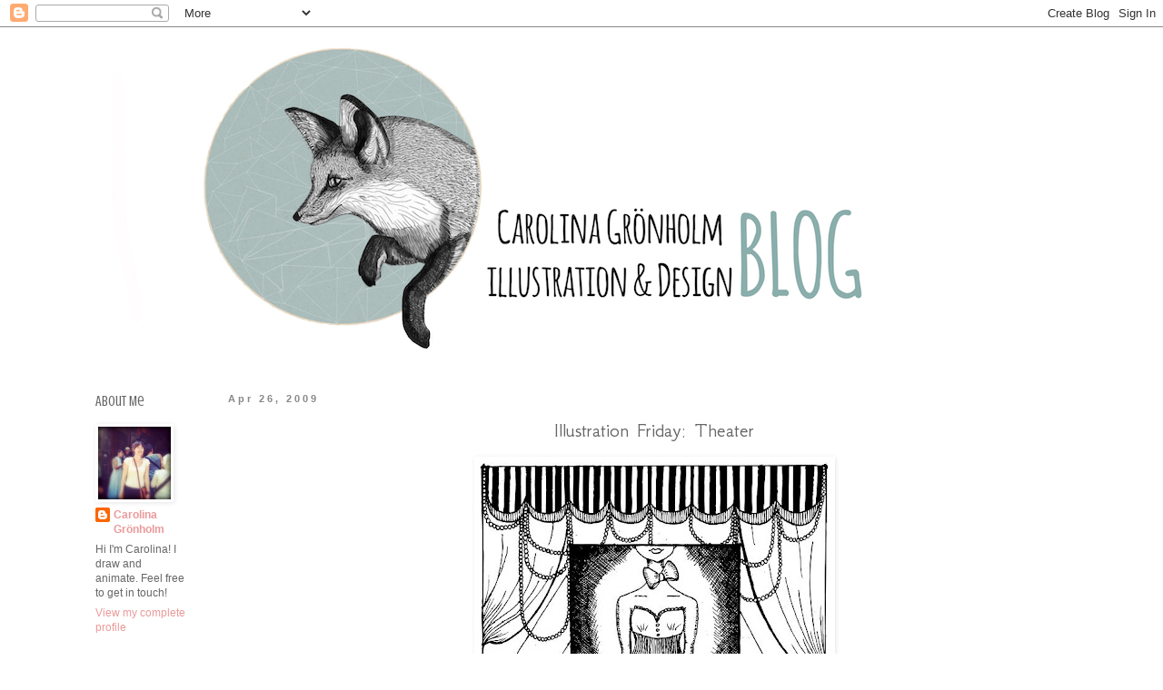

--- FILE ---
content_type: text/html; charset=UTF-8
request_url: https://catalinacat.blogspot.com/2009/04/illustration-friday-theater.html
body_size: 15368
content:
<!DOCTYPE html>
<html class='v2' dir='ltr' lang='en'>
<head>
<link href='https://www.blogger.com/static/v1/widgets/335934321-css_bundle_v2.css' rel='stylesheet' type='text/css'/>
<meta content='width=1100' name='viewport'/>
<meta content='text/html; charset=UTF-8' http-equiv='Content-Type'/>
<meta content='blogger' name='generator'/>
<link href='https://catalinacat.blogspot.com/favicon.ico' rel='icon' type='image/x-icon'/>
<link href='http://catalinacat.blogspot.com/2009/04/illustration-friday-theater.html' rel='canonical'/>
<link rel="alternate" type="application/atom+xml" title="Carolina Grönholm - Atom" href="https://catalinacat.blogspot.com/feeds/posts/default" />
<link rel="alternate" type="application/rss+xml" title="Carolina Grönholm - RSS" href="https://catalinacat.blogspot.com/feeds/posts/default?alt=rss" />
<link rel="service.post" type="application/atom+xml" title="Carolina Grönholm - Atom" href="https://www.blogger.com/feeds/1081200572488652277/posts/default" />

<link rel="alternate" type="application/atom+xml" title="Carolina Grönholm - Atom" href="https://catalinacat.blogspot.com/feeds/7294985556631455684/comments/default" />
<!--Can't find substitution for tag [blog.ieCssRetrofitLinks]-->
<link href='https://blogger.googleusercontent.com/img/b/R29vZ2xl/AVvXsEgUkOsF941f3SEXc5a2OZkuALp_HPr7d1AqMHNywmGZRtfvalQZIb0nPmJjrmjwo74vwfhKOP36ezzn3T0NjQ1WKDB79MAiAjHrMZKEgF9b-rXMd4y7Ul2WZfOK-SrNia6sxc71bBq42wA/s400/the-swansmall1.JPG' rel='image_src'/>
<meta content='http://catalinacat.blogspot.com/2009/04/illustration-friday-theater.html' property='og:url'/>
<meta content='&lt;center&gt;Illustration Friday: Theater&lt;/center&gt;' property='og:title'/>
<meta content='My creative life of illustration, animation, screenprint, design, sewing, sculpture, jewelry making and cat observing! A never ending creative outlet.' property='og:description'/>
<meta content='https://blogger.googleusercontent.com/img/b/R29vZ2xl/AVvXsEgUkOsF941f3SEXc5a2OZkuALp_HPr7d1AqMHNywmGZRtfvalQZIb0nPmJjrmjwo74vwfhKOP36ezzn3T0NjQ1WKDB79MAiAjHrMZKEgF9b-rXMd4y7Ul2WZfOK-SrNia6sxc71bBq42wA/w1200-h630-p-k-no-nu/the-swansmall1.JPG' property='og:image'/>
<title>Carolina Grönholm: Illustration Friday: Theater</title>
<style type='text/css'>@font-face{font-family:'Crushed';font-style:normal;font-weight:400;font-display:swap;src:url(//fonts.gstatic.com/s/crushed/v32/U9Mc6dym6WXImTlFf1AVuaixPzHIug.woff2)format('woff2');unicode-range:U+0100-02BA,U+02BD-02C5,U+02C7-02CC,U+02CE-02D7,U+02DD-02FF,U+0304,U+0308,U+0329,U+1D00-1DBF,U+1E00-1E9F,U+1EF2-1EFF,U+2020,U+20A0-20AB,U+20AD-20C0,U+2113,U+2C60-2C7F,U+A720-A7FF;}@font-face{font-family:'Crushed';font-style:normal;font-weight:400;font-display:swap;src:url(//fonts.gstatic.com/s/crushed/v32/U9Mc6dym6WXImTlFf14VuaixPzE.woff2)format('woff2');unicode-range:U+0000-00FF,U+0131,U+0152-0153,U+02BB-02BC,U+02C6,U+02DA,U+02DC,U+0304,U+0308,U+0329,U+2000-206F,U+20AC,U+2122,U+2191,U+2193,U+2212,U+2215,U+FEFF,U+FFFD;}@font-face{font-family:'GFS Neohellenic';font-style:normal;font-weight:400;font-display:swap;src:url(//fonts.gstatic.com/s/gfsneohellenic/v27/8QIRdiDOrfiq0b7R8O1Iw9WLcY5jJqJOwaYTUv1X.woff2)format('woff2');unicode-range:U+1F00-1FFF;}@font-face{font-family:'GFS Neohellenic';font-style:normal;font-weight:400;font-display:swap;src:url(//fonts.gstatic.com/s/gfsneohellenic/v27/8QIRdiDOrfiq0b7R8O1Iw9WLcY5jKaJOwaYTUv1X.woff2)format('woff2');unicode-range:U+0370-0377,U+037A-037F,U+0384-038A,U+038C,U+038E-03A1,U+03A3-03FF;}@font-face{font-family:'GFS Neohellenic';font-style:normal;font-weight:400;font-display:swap;src:url(//fonts.gstatic.com/s/gfsneohellenic/v27/8QIRdiDOrfiq0b7R8O1Iw9WLcY5jJaJOwaYTUv1X.woff2)format('woff2');unicode-range:U+0102-0103,U+0110-0111,U+0128-0129,U+0168-0169,U+01A0-01A1,U+01AF-01B0,U+0300-0301,U+0303-0304,U+0308-0309,U+0323,U+0329,U+1EA0-1EF9,U+20AB;}@font-face{font-family:'GFS Neohellenic';font-style:normal;font-weight:400;font-display:swap;src:url(//fonts.gstatic.com/s/gfsneohellenic/v27/8QIRdiDOrfiq0b7R8O1Iw9WLcY5jKqJOwaYTUg.woff2)format('woff2');unicode-range:U+0000-00FF,U+0131,U+0152-0153,U+02BB-02BC,U+02C6,U+02DA,U+02DC,U+0304,U+0308,U+0329,U+2000-206F,U+20AC,U+2122,U+2191,U+2193,U+2212,U+2215,U+FEFF,U+FFFD;}</style>
<style id='page-skin-1' type='text/css'><!--
/*
-----------------------------------------------
Blogger Template Style
Name:     Simple
Designer: Blogger
URL:      www.blogger.com
----------------------------------------------- */
/* Content
----------------------------------------------- */
body {
font: normal normal 12px 'Trebuchet MS', Trebuchet, Verdana, sans-serif;
color: #666666;
background: #ffffff none repeat scroll top left;
padding: 0 0 0 0;
}
html body .region-inner {
min-width: 0;
max-width: 100%;
width: auto;
}
h2 {
font-size: 22px;
}
a:link {
text-decoration:none;
color: #ea9999;
}
a:visited {
text-decoration:none;
color: #ea9999;
}
a:hover {
text-decoration:underline;
color: #888888;
}
.body-fauxcolumn-outer .fauxcolumn-inner {
background: transparent none repeat scroll top left;
_background-image: none;
}
.body-fauxcolumn-outer .cap-top {
position: absolute;
z-index: 1;
height: 400px;
width: 100%;
}
.body-fauxcolumn-outer .cap-top .cap-left {
width: 100%;
background: transparent none repeat-x scroll top left;
_background-image: none;
}
.content-outer {
-moz-box-shadow: 0 0 0 rgba(0, 0, 0, .15);
-webkit-box-shadow: 0 0 0 rgba(0, 0, 0, .15);
-goog-ms-box-shadow: 0 0 0 #333333;
box-shadow: 0 0 0 rgba(0, 0, 0, .15);
margin-bottom: 1px;
}
.content-inner {
padding: 10px 40px;
}
.content-inner {
background-color: #ffffff;
}
/* Header
----------------------------------------------- */
.header-outer {
background: transparent none repeat-x scroll 0 -400px;
_background-image: none;
}
.Header h1 {
font: normal normal 40px 'Trebuchet MS',Trebuchet,Verdana,sans-serif;
color: #000000;
text-shadow: 0 0 0 rgba(0, 0, 0, .2);
}
.Header h1 a {
color: #000000;
}
.Header .description {
font-size: 18px;
color: #000000;
}
.header-inner .Header .titlewrapper {
padding: 22px 0;
}
.header-inner .Header .descriptionwrapper {
padding: 0 0;
}
/* Tabs
----------------------------------------------- */
.tabs-inner .section:first-child {
border-top: 0 solid transparent;
}
.tabs-inner .section:first-child ul {
margin-top: -1px;
border-top: 1px solid transparent;
border-left: 1px solid transparent;
border-right: 1px solid transparent;
}
.tabs-inner .widget ul {
background: transparent none repeat-x scroll 0 -800px;
_background-image: none;
border-bottom: 1px solid transparent;
margin-top: 0;
margin-left: -30px;
margin-right: -30px;
}
.tabs-inner .widget li a {
display: inline-block;
padding: .6em 1em;
font: normal normal 12px 'Trebuchet MS', Trebuchet, Verdana, sans-serif;
color: #000000;
border-left: 1px solid #ffffff;
border-right: 1px solid transparent;
}
.tabs-inner .widget li:first-child a {
border-left: none;
}
.tabs-inner .widget li.selected a, .tabs-inner .widget li a:hover {
color: #000000;
background-color: #ffffff;
text-decoration: none;
}
/* Columns
----------------------------------------------- */
.main-outer {
border-top: 0 solid transparent;
}
.fauxcolumn-left-outer .fauxcolumn-inner {
border-right: 1px solid transparent;
}
.fauxcolumn-right-outer .fauxcolumn-inner {
border-left: 1px solid transparent;
}
/* Headings
----------------------------------------------- */
div.widget > h2,
div.widget h2.title {
margin: 0 0 1em 0;
font: normal normal 16px Crushed;
color: #666666;
}
/* Widgets
----------------------------------------------- */
.widget .zippy {
color: #999999;
text-shadow: 2px 2px 1px rgba(0, 0, 0, .1);
}
.widget .popular-posts ul {
list-style: none;
}
/* Posts
----------------------------------------------- */
h2.date-header {
font: normal bold 11px Arial, Tahoma, Helvetica, FreeSans, sans-serif;
}
.date-header span {
background-color: #ffffff;
color: #888888;
padding: 0.4em;
letter-spacing: 3px;
margin: inherit;
}
.main-inner {
padding-top: 35px;
padding-bottom: 65px;
}
.main-inner .column-center-inner {
padding: 0 0;
}
.main-inner .column-center-inner .section {
margin: 0 1em;
}
.post {
margin: 0 0 45px 0;
}
h3.post-title, .comments h4 {
font: normal normal 22px GFS Neohellenic;
margin: .75em 0 0;
}
.post-body {
font-size: 110%;
line-height: 1.4;
position: relative;
}
.post-body img, .post-body .tr-caption-container, .Profile img, .Image img,
.BlogList .item-thumbnail img {
padding: 2px;
background: transparent;
border: 1px solid transparent;
-moz-box-shadow: 1px 1px 5px rgba(0, 0, 0, .1);
-webkit-box-shadow: 1px 1px 5px rgba(0, 0, 0, .1);
box-shadow: 1px 1px 5px rgba(0, 0, 0, .1);
}
.post-body img, .post-body .tr-caption-container {
padding: 5px;
}
.post-body .tr-caption-container {
color: #666666;
}
.post-body .tr-caption-container img {
padding: 0;
background: transparent;
border: none;
-moz-box-shadow: 0 0 0 rgba(0, 0, 0, .1);
-webkit-box-shadow: 0 0 0 rgba(0, 0, 0, .1);
box-shadow: 0 0 0 rgba(0, 0, 0, .1);
}
.post-header {
margin: 0 0 1.5em;
line-height: 1.6;
font-size: 90%;
}
.post-footer {
margin: 20px -2px 0;
padding: 5px 10px;
color: #ea9999;
background-color: transparent;
border-bottom: 1px solid transparent;
line-height: 1.6;
font-size: 90%;
}
#comments .comment-author {
padding-top: 1.5em;
border-top: 1px solid transparent;
background-position: 0 1.5em;
}
#comments .comment-author:first-child {
padding-top: 0;
border-top: none;
}
.avatar-image-container {
margin: .2em 0 0;
}
#comments .avatar-image-container img {
border: 1px solid transparent;
}
/* Comments
----------------------------------------------- */
.comments .comments-content .icon.blog-author {
background-repeat: no-repeat;
background-image: url([data-uri]);
}
.comments .comments-content .loadmore a {
border-top: 1px solid #999999;
border-bottom: 1px solid #999999;
}
.comments .comment-thread.inline-thread {
background-color: transparent;
}
.comments .continue {
border-top: 2px solid #999999;
}
/* Accents
---------------------------------------------- */
.section-columns td.columns-cell {
border-left: 1px solid transparent;
}
.blog-pager {
background: transparent url(//www.blogblog.com/1kt/simple/paging_dot.png) repeat-x scroll top center;
}
.blog-pager-older-link, .home-link,
.blog-pager-newer-link {
background-color: #ffffff;
padding: 5px;
}
.footer-outer {
border-top: 1px dashed #bbbbbb;
}
/* Mobile
----------------------------------------------- */
body.mobile  {
background-size: auto;
}
.mobile .body-fauxcolumn-outer {
background: transparent none repeat scroll top left;
}
.mobile .body-fauxcolumn-outer .cap-top {
background-size: 100% auto;
}
.mobile .content-outer {
-webkit-box-shadow: 0 0 3px rgba(0, 0, 0, .15);
box-shadow: 0 0 3px rgba(0, 0, 0, .15);
}
.mobile .tabs-inner .widget ul {
margin-left: 0;
margin-right: 0;
}
.mobile .post {
margin: 0;
}
.mobile .main-inner .column-center-inner .section {
margin: 0;
}
.mobile .date-header span {
padding: 0.1em 10px;
margin: 0 -10px;
}
.mobile h3.post-title {
margin: 0;
}
.mobile .blog-pager {
background: transparent none no-repeat scroll top center;
}
.mobile .footer-outer {
border-top: none;
}
.mobile .main-inner, .mobile .footer-inner {
background-color: #ffffff;
}
.mobile-index-contents {
color: #666666;
}
.mobile-link-button {
background-color: #ea9999;
}
.mobile-link-button a:link, .mobile-link-button a:visited {
color: #ffffff;
}
.mobile .tabs-inner .section:first-child {
border-top: none;
}
.mobile .tabs-inner .PageList .widget-content {
background-color: #ffffff;
color: #000000;
border-top: 1px solid transparent;
border-bottom: 1px solid transparent;
}
.mobile .tabs-inner .PageList .widget-content .pagelist-arrow {
border-left: 1px solid transparent;
}

--></style>
<style id='template-skin-1' type='text/css'><!--
body {
min-width: 1210px;
}
.content-outer, .content-fauxcolumn-outer, .region-inner {
min-width: 1210px;
max-width: 1210px;
_width: 1210px;
}
.main-inner .columns {
padding-left: 160px;
padding-right: 0px;
}
.main-inner .fauxcolumn-center-outer {
left: 160px;
right: 0px;
/* IE6 does not respect left and right together */
_width: expression(this.parentNode.offsetWidth -
parseInt("160px") -
parseInt("0px") + 'px');
}
.main-inner .fauxcolumn-left-outer {
width: 160px;
}
.main-inner .fauxcolumn-right-outer {
width: 0px;
}
.main-inner .column-left-outer {
width: 160px;
right: 100%;
margin-left: -160px;
}
.main-inner .column-right-outer {
width: 0px;
margin-right: -0px;
}
#layout {
min-width: 0;
}
#layout .content-outer {
min-width: 0;
width: 800px;
}
#layout .region-inner {
min-width: 0;
width: auto;
}
body#layout div.add_widget {
padding: 8px;
}
body#layout div.add_widget a {
margin-left: 32px;
}
--></style>
<link href='https://www.blogger.com/dyn-css/authorization.css?targetBlogID=1081200572488652277&amp;zx=1bce164e-0f00-4271-a54b-2935e5bdd76b' media='none' onload='if(media!=&#39;all&#39;)media=&#39;all&#39;' rel='stylesheet'/><noscript><link href='https://www.blogger.com/dyn-css/authorization.css?targetBlogID=1081200572488652277&amp;zx=1bce164e-0f00-4271-a54b-2935e5bdd76b' rel='stylesheet'/></noscript>
<meta name='google-adsense-platform-account' content='ca-host-pub-1556223355139109'/>
<meta name='google-adsense-platform-domain' content='blogspot.com'/>

</head>
<body class='loading variant-simplysimple'>
<div class='navbar section' id='navbar' name='Navbar'><div class='widget Navbar' data-version='1' id='Navbar1'><script type="text/javascript">
    function setAttributeOnload(object, attribute, val) {
      if(window.addEventListener) {
        window.addEventListener('load',
          function(){ object[attribute] = val; }, false);
      } else {
        window.attachEvent('onload', function(){ object[attribute] = val; });
      }
    }
  </script>
<div id="navbar-iframe-container"></div>
<script type="text/javascript" src="https://apis.google.com/js/platform.js"></script>
<script type="text/javascript">
      gapi.load("gapi.iframes:gapi.iframes.style.bubble", function() {
        if (gapi.iframes && gapi.iframes.getContext) {
          gapi.iframes.getContext().openChild({
              url: 'https://www.blogger.com/navbar/1081200572488652277?po\x3d7294985556631455684\x26origin\x3dhttps://catalinacat.blogspot.com',
              where: document.getElementById("navbar-iframe-container"),
              id: "navbar-iframe"
          });
        }
      });
    </script><script type="text/javascript">
(function() {
var script = document.createElement('script');
script.type = 'text/javascript';
script.src = '//pagead2.googlesyndication.com/pagead/js/google_top_exp.js';
var head = document.getElementsByTagName('head')[0];
if (head) {
head.appendChild(script);
}})();
</script>
</div></div>
<div class='body-fauxcolumns'>
<div class='fauxcolumn-outer body-fauxcolumn-outer'>
<div class='cap-top'>
<div class='cap-left'></div>
<div class='cap-right'></div>
</div>
<div class='fauxborder-left'>
<div class='fauxborder-right'></div>
<div class='fauxcolumn-inner'>
</div>
</div>
<div class='cap-bottom'>
<div class='cap-left'></div>
<div class='cap-right'></div>
</div>
</div>
</div>
<div class='content'>
<div class='content-fauxcolumns'>
<div class='fauxcolumn-outer content-fauxcolumn-outer'>
<div class='cap-top'>
<div class='cap-left'></div>
<div class='cap-right'></div>
</div>
<div class='fauxborder-left'>
<div class='fauxborder-right'></div>
<div class='fauxcolumn-inner'>
</div>
</div>
<div class='cap-bottom'>
<div class='cap-left'></div>
<div class='cap-right'></div>
</div>
</div>
</div>
<div class='content-outer'>
<div class='content-cap-top cap-top'>
<div class='cap-left'></div>
<div class='cap-right'></div>
</div>
<div class='fauxborder-left content-fauxborder-left'>
<div class='fauxborder-right content-fauxborder-right'></div>
<div class='content-inner'>
<header>
<div class='header-outer'>
<div class='header-cap-top cap-top'>
<div class='cap-left'></div>
<div class='cap-right'></div>
</div>
<div class='fauxborder-left header-fauxborder-left'>
<div class='fauxborder-right header-fauxborder-right'></div>
<div class='region-inner header-inner'>
<div class='header section' id='header' name='Header'><div class='widget Header' data-version='1' id='Header1'>
<div id='header-inner'>
<a href='https://catalinacat.blogspot.com/' style='display: block'>
<img alt='Carolina Grönholm' height='358px; ' id='Header1_headerimg' src='https://blogger.googleusercontent.com/img/b/R29vZ2xl/AVvXsEjA2GI0oOZxJaETwWPSDlwe3yB3Lotdk5x-ReJtVQw_RvHqdSkaJWYpzDlWKaXDtkrOeox2N-1x4poK4EZzM1Uw0shcxeNiGCvcnRdHMs2ehHziOITlf2PeXGDgIRPrK8cNOp9cJhwTv2Cn/s1600/foxmoon_bannern.jpg' style='display: block' width='1000px; '/>
</a>
</div>
</div></div>
</div>
</div>
<div class='header-cap-bottom cap-bottom'>
<div class='cap-left'></div>
<div class='cap-right'></div>
</div>
</div>
</header>
<div class='tabs-outer'>
<div class='tabs-cap-top cap-top'>
<div class='cap-left'></div>
<div class='cap-right'></div>
</div>
<div class='fauxborder-left tabs-fauxborder-left'>
<div class='fauxborder-right tabs-fauxborder-right'></div>
<div class='region-inner tabs-inner'>
<div class='tabs no-items section' id='crosscol' name='Cross-Column'></div>
<div class='tabs no-items section' id='crosscol-overflow' name='Cross-Column 2'></div>
</div>
</div>
<div class='tabs-cap-bottom cap-bottom'>
<div class='cap-left'></div>
<div class='cap-right'></div>
</div>
</div>
<div class='main-outer'>
<div class='main-cap-top cap-top'>
<div class='cap-left'></div>
<div class='cap-right'></div>
</div>
<div class='fauxborder-left main-fauxborder-left'>
<div class='fauxborder-right main-fauxborder-right'></div>
<div class='region-inner main-inner'>
<div class='columns fauxcolumns'>
<div class='fauxcolumn-outer fauxcolumn-center-outer'>
<div class='cap-top'>
<div class='cap-left'></div>
<div class='cap-right'></div>
</div>
<div class='fauxborder-left'>
<div class='fauxborder-right'></div>
<div class='fauxcolumn-inner'>
</div>
</div>
<div class='cap-bottom'>
<div class='cap-left'></div>
<div class='cap-right'></div>
</div>
</div>
<div class='fauxcolumn-outer fauxcolumn-left-outer'>
<div class='cap-top'>
<div class='cap-left'></div>
<div class='cap-right'></div>
</div>
<div class='fauxborder-left'>
<div class='fauxborder-right'></div>
<div class='fauxcolumn-inner'>
</div>
</div>
<div class='cap-bottom'>
<div class='cap-left'></div>
<div class='cap-right'></div>
</div>
</div>
<div class='fauxcolumn-outer fauxcolumn-right-outer'>
<div class='cap-top'>
<div class='cap-left'></div>
<div class='cap-right'></div>
</div>
<div class='fauxborder-left'>
<div class='fauxborder-right'></div>
<div class='fauxcolumn-inner'>
</div>
</div>
<div class='cap-bottom'>
<div class='cap-left'></div>
<div class='cap-right'></div>
</div>
</div>
<!-- corrects IE6 width calculation -->
<div class='columns-inner'>
<div class='column-center-outer'>
<div class='column-center-inner'>
<div class='main section' id='main' name='Main'><div class='widget Blog' data-version='1' id='Blog1'>
<div class='blog-posts hfeed'>

          <div class="date-outer">
        
<h2 class='date-header'><span>Apr 26, 2009</span></h2>

          <div class="date-posts">
        
<div class='post-outer'>
<div class='post hentry uncustomized-post-template' itemprop='blogPost' itemscope='itemscope' itemtype='http://schema.org/BlogPosting'>
<meta content='https://blogger.googleusercontent.com/img/b/R29vZ2xl/AVvXsEgUkOsF941f3SEXc5a2OZkuALp_HPr7d1AqMHNywmGZRtfvalQZIb0nPmJjrmjwo74vwfhKOP36ezzn3T0NjQ1WKDB79MAiAjHrMZKEgF9b-rXMd4y7Ul2WZfOK-SrNia6sxc71bBq42wA/s400/the-swansmall1.JPG' itemprop='image_url'/>
<meta content='1081200572488652277' itemprop='blogId'/>
<meta content='7294985556631455684' itemprop='postId'/>
<a name='7294985556631455684'></a>
<h3 class='post-title entry-title' itemprop='name'>
<center>Illustration Friday: Theater</center>
</h3>
<div class='post-header'>
<div class='post-header-line-1'></div>
</div>
<div class='post-body entry-content' id='post-body-7294985556631455684' itemprop='description articleBody'>
<div style="text-align: left;"><a href="" onblur="try {parent.deselectBloggerImageGracefully();} catch(e) {}"><img alt="" border="0" id="BLOGGER_PHOTO_ID_5328753424632582930" src="https://blogger.googleusercontent.com/img/b/R29vZ2xl/AVvXsEgUkOsF941f3SEXc5a2OZkuALp_HPr7d1AqMHNywmGZRtfvalQZIb0nPmJjrmjwo74vwfhKOP36ezzn3T0NjQ1WKDB79MAiAjHrMZKEgF9b-rXMd4y7Ul2WZfOK-SrNia6sxc71bBq42wA/s400/the-swansmall1.JPG" style="cursor: pointer; display: block; height: 400px; margin: 0px auto 10px; text-align: center; width: 385px;" /><span style="color: #666666; font-family: georgia; font-size: 85%;">It was her exquisite naked shoulders and long neck that made her<br />
famous as "The Swan"</span><span style="color: #666666; font-family: georgia; font-size: 85%;"> at the peepshow theater.</span></a><br />
</div>
<div style='clear: both;'></div>
</div>
<div class='post-footer'>
<div class='post-footer-line post-footer-line-1'>
<span class='post-author vcard'>
</span>
<span class='post-timestamp'>
at
<meta content='http://catalinacat.blogspot.com/2009/04/illustration-friday-theater.html' itemprop='url'/>
<a class='timestamp-link' href='https://catalinacat.blogspot.com/2009/04/illustration-friday-theater.html' rel='bookmark' title='permanent link'><abbr class='published' itemprop='datePublished' title='2009-04-26T00:01:00+02:00'>Sunday, April 26, 2009</abbr></a>
</span>
<span class='post-comment-link'>
</span>
<span class='post-icons'>
<span class='item-control blog-admin pid-1599623137'>
<a href='https://www.blogger.com/post-edit.g?blogID=1081200572488652277&postID=7294985556631455684&from=pencil' title='Edit Post'>
<img alt='' class='icon-action' height='18' src='https://resources.blogblog.com/img/icon18_edit_allbkg.gif' width='18'/>
</a>
</span>
</span>
<div class='post-share-buttons goog-inline-block'>
<a class='goog-inline-block share-button sb-email' href='https://www.blogger.com/share-post.g?blogID=1081200572488652277&postID=7294985556631455684&target=email' target='_blank' title='Email This'><span class='share-button-link-text'>Email This</span></a><a class='goog-inline-block share-button sb-blog' href='https://www.blogger.com/share-post.g?blogID=1081200572488652277&postID=7294985556631455684&target=blog' onclick='window.open(this.href, "_blank", "height=270,width=475"); return false;' target='_blank' title='BlogThis!'><span class='share-button-link-text'>BlogThis!</span></a><a class='goog-inline-block share-button sb-twitter' href='https://www.blogger.com/share-post.g?blogID=1081200572488652277&postID=7294985556631455684&target=twitter' target='_blank' title='Share to X'><span class='share-button-link-text'>Share to X</span></a><a class='goog-inline-block share-button sb-facebook' href='https://www.blogger.com/share-post.g?blogID=1081200572488652277&postID=7294985556631455684&target=facebook' onclick='window.open(this.href, "_blank", "height=430,width=640"); return false;' target='_blank' title='Share to Facebook'><span class='share-button-link-text'>Share to Facebook</span></a><a class='goog-inline-block share-button sb-pinterest' href='https://www.blogger.com/share-post.g?blogID=1081200572488652277&postID=7294985556631455684&target=pinterest' target='_blank' title='Share to Pinterest'><span class='share-button-link-text'>Share to Pinterest</span></a>
</div>
</div>
<div class='post-footer-line post-footer-line-2'>
<span class='post-labels'>
Etiketter:
<a href='https://catalinacat.blogspot.com/search/label/Drawing' rel='tag'>Drawing</a>,
<a href='https://catalinacat.blogspot.com/search/label/Illustration%20Friday' rel='tag'>Illustration Friday</a>
</span>
</div>
<div class='post-footer-line post-footer-line-3'>
<span class='post-location'>
</span>
</div>
</div>
</div>
<div class='comments' id='comments'>
<a name='comments'></a>
<h4>11 comments:</h4>
<div id='Blog1_comments-block-wrapper'>
<dl class='avatar-comment-indent' id='comments-block'>
<dt class='comment-author ' id='c4506671534472959518'>
<a name='c4506671534472959518'></a>
<div class="avatar-image-container vcard"><span dir="ltr"><a href="https://www.blogger.com/profile/05452986440716897722" target="" rel="nofollow" onclick="" class="avatar-hovercard" id="av-4506671534472959518-05452986440716897722"><img src="https://resources.blogblog.com/img/blank.gif" width="35" height="35" class="delayLoad" style="display: none;" longdesc="//blogger.googleusercontent.com/img/b/R29vZ2xl/AVvXsEgGCKY1FwuSRsUHtY_Oagk3zXlXLfveMpp0AXkhGoix-CUrPodhB_sGmyYvs4wAFVNYiCkodD7Y7fo81-6dV_RwM6tGkLxv2NFD5YSeONXqPshQA05oospiSuofxPzHikM/s45-c/5sm.jpg" alt="" title="N_Straight">

<noscript><img src="//blogger.googleusercontent.com/img/b/R29vZ2xl/AVvXsEgGCKY1FwuSRsUHtY_Oagk3zXlXLfveMpp0AXkhGoix-CUrPodhB_sGmyYvs4wAFVNYiCkodD7Y7fo81-6dV_RwM6tGkLxv2NFD5YSeONXqPshQA05oospiSuofxPzHikM/s45-c/5sm.jpg" width="35" height="35" class="photo" alt=""></noscript></a></span></div>
<a href='https://www.blogger.com/profile/05452986440716897722' rel='nofollow'>N_Straight</a>
said...
</dt>
<dd class='comment-body' id='Blog1_cmt-4506671534472959518'>
<p>
This is really lovely, I really appreciate the patterns in your art.
</p>
</dd>
<dd class='comment-footer'>
<span class='comment-timestamp'>
<a href='https://catalinacat.blogspot.com/2009/04/illustration-friday-theater.html?showComment=1240700520000#c4506671534472959518' title='comment permalink'>
4/26/09, 1:02&#8239;AM
</a>
<span class='item-control blog-admin pid-226133585'>
<a class='comment-delete' href='https://www.blogger.com/comment/delete/1081200572488652277/4506671534472959518' title='Delete Comment'>
<img src='https://resources.blogblog.com/img/icon_delete13.gif'/>
</a>
</span>
</span>
</dd>
<dt class='comment-author ' id='c5795466125339500504'>
<a name='c5795466125339500504'></a>
<div class="avatar-image-container avatar-stock"><span dir="ltr"><a href="https://www.blogger.com/profile/00103644990786273164" target="" rel="nofollow" onclick="" class="avatar-hovercard" id="av-5795466125339500504-00103644990786273164"><img src="//www.blogger.com/img/blogger_logo_round_35.png" width="35" height="35" alt="" title="Vanessa Brantley Newton">

</a></span></div>
<a href='https://www.blogger.com/profile/00103644990786273164' rel='nofollow'>Vanessa Brantley Newton</a>
said...
</dt>
<dd class='comment-body' id='Blog1_cmt-5795466125339500504'>
<p>
This is simply lovely! It has a wonderful whimsicalness to it!  Very beautiful work you do!!
</p>
</dd>
<dd class='comment-footer'>
<span class='comment-timestamp'>
<a href='https://catalinacat.blogspot.com/2009/04/illustration-friday-theater.html?showComment=1240706220000#c5795466125339500504' title='comment permalink'>
4/26/09, 2:37&#8239;AM
</a>
<span class='item-control blog-admin pid-1187313471'>
<a class='comment-delete' href='https://www.blogger.com/comment/delete/1081200572488652277/5795466125339500504' title='Delete Comment'>
<img src='https://resources.blogblog.com/img/icon_delete13.gif'/>
</a>
</span>
</span>
</dd>
<dt class='comment-author ' id='c1430733796801439758'>
<a name='c1430733796801439758'></a>
<div class="avatar-image-container avatar-stock"><span dir="ltr"><a href="https://www.blogger.com/profile/13689409226190086912" target="" rel="nofollow" onclick="" class="avatar-hovercard" id="av-1430733796801439758-13689409226190086912"><img src="//www.blogger.com/img/blogger_logo_round_35.png" width="35" height="35" alt="" title="MrBibleHead">

</a></span></div>
<a href='https://www.blogger.com/profile/13689409226190086912' rel='nofollow'>MrBibleHead</a>
said...
</dt>
<dd class='comment-body' id='Blog1_cmt-1430733796801439758'>
<p>
Nice work! Love the lines and the design element!
</p>
</dd>
<dd class='comment-footer'>
<span class='comment-timestamp'>
<a href='https://catalinacat.blogspot.com/2009/04/illustration-friday-theater.html?showComment=1240781220000#c1430733796801439758' title='comment permalink'>
4/26/09, 11:27&#8239;PM
</a>
<span class='item-control blog-admin pid-539880277'>
<a class='comment-delete' href='https://www.blogger.com/comment/delete/1081200572488652277/1430733796801439758' title='Delete Comment'>
<img src='https://resources.blogblog.com/img/icon_delete13.gif'/>
</a>
</span>
</span>
</dd>
<dt class='comment-author ' id='c8119837534240543303'>
<a name='c8119837534240543303'></a>
<div class="avatar-image-container vcard"><span dir="ltr"><a href="https://www.blogger.com/profile/01618580316237144473" target="" rel="nofollow" onclick="" class="avatar-hovercard" id="av-8119837534240543303-01618580316237144473"><img src="https://resources.blogblog.com/img/blank.gif" width="35" height="35" class="delayLoad" style="display: none;" longdesc="//2.bp.blogspot.com/-Ja4ClT9Ielg/ZEWIKzRnvII/AAAAAAABQGo/Bd7qQTege0o8G66pyDIn2t-qAHI7t6iXACK4BGAYYCw/s35/sat.jpg" alt="" title="Nancy Gr&ouml;nholm">

<noscript><img src="//2.bp.blogspot.com/-Ja4ClT9Ielg/ZEWIKzRnvII/AAAAAAABQGo/Bd7qQTege0o8G66pyDIn2t-qAHI7t6iXACK4BGAYYCw/s35/sat.jpg" width="35" height="35" class="photo" alt=""></noscript></a></span></div>
<a href='https://www.blogger.com/profile/01618580316237144473' rel='nofollow'>Nancy Grönholm</a>
said...
</dt>
<dd class='comment-body' id='Blog1_cmt-8119837534240543303'>
<p>
yummy, decadent and fun! wonder what peepshows really look like, though... ;)
</p>
</dd>
<dd class='comment-footer'>
<span class='comment-timestamp'>
<a href='https://catalinacat.blogspot.com/2009/04/illustration-friday-theater.html?showComment=1240789380000#c8119837534240543303' title='comment permalink'>
4/27/09, 1:43&#8239;AM
</a>
<span class='item-control blog-admin pid-422285562'>
<a class='comment-delete' href='https://www.blogger.com/comment/delete/1081200572488652277/8119837534240543303' title='Delete Comment'>
<img src='https://resources.blogblog.com/img/icon_delete13.gif'/>
</a>
</span>
</span>
</dd>
<dt class='comment-author blog-author' id='c3700075739429458820'>
<a name='c3700075739429458820'></a>
<div class="avatar-image-container vcard"><span dir="ltr"><a href="https://www.blogger.com/profile/16766750482986618159" target="" rel="nofollow" onclick="" class="avatar-hovercard" id="av-3700075739429458820-16766750482986618159"><img src="https://resources.blogblog.com/img/blank.gif" width="35" height="35" class="delayLoad" style="display: none;" longdesc="//blogger.googleusercontent.com/img/b/R29vZ2xl/AVvXsEhYfSiXLGMT86vf8b6Mv8QbZJxqx0Csuuz5QJLlfOL4RtuQMyzhackSBlAnyXKbb7NPxICIftR2nISPVqTWu0zkJf85oa0YHnFztiButsSu1p3GU_hWcBuNSfyKk6O2Ww/s45-c/*" alt="" title="Carolina Gr&ouml;nholm">

<noscript><img src="//blogger.googleusercontent.com/img/b/R29vZ2xl/AVvXsEhYfSiXLGMT86vf8b6Mv8QbZJxqx0Csuuz5QJLlfOL4RtuQMyzhackSBlAnyXKbb7NPxICIftR2nISPVqTWu0zkJf85oa0YHnFztiButsSu1p3GU_hWcBuNSfyKk6O2Ww/s45-c/*" width="35" height="35" class="photo" alt=""></noscript></a></span></div>
<a href='https://www.blogger.com/profile/16766750482986618159' rel='nofollow'>Carolina Grönholm</a>
said...
</dt>
<dd class='comment-body' id='Blog1_cmt-3700075739429458820'>
<p>
Thank you for all your lovely comments!
</p>
</dd>
<dd class='comment-footer'>
<span class='comment-timestamp'>
<a href='https://catalinacat.blogspot.com/2009/04/illustration-friday-theater.html?showComment=1240824540000#c3700075739429458820' title='comment permalink'>
4/27/09, 11:29&#8239;AM
</a>
<span class='item-control blog-admin pid-1599623137'>
<a class='comment-delete' href='https://www.blogger.com/comment/delete/1081200572488652277/3700075739429458820' title='Delete Comment'>
<img src='https://resources.blogblog.com/img/icon_delete13.gif'/>
</a>
</span>
</span>
</dd>
<dt class='comment-author ' id='c553674042169799402'>
<a name='c553674042169799402'></a>
<div class="avatar-image-container vcard"><span dir="ltr"><a href="https://www.blogger.com/profile/16801555614125403886" target="" rel="nofollow" onclick="" class="avatar-hovercard" id="av-553674042169799402-16801555614125403886"><img src="https://resources.blogblog.com/img/blank.gif" width="35" height="35" class="delayLoad" style="display: none;" longdesc="//2.bp.blogspot.com/_0EQqADqRaOI/S4faZhJ2hnI/AAAAAAAADXQ/NKv_kW_4yvg/S45-s35/profile%2Bblogger.jpg" alt="" title="Asja">

<noscript><img src="//2.bp.blogspot.com/_0EQqADqRaOI/S4faZhJ2hnI/AAAAAAAADXQ/NKv_kW_4yvg/S45-s35/profile%2Bblogger.jpg" width="35" height="35" class="photo" alt=""></noscript></a></span></div>
<a href='https://www.blogger.com/profile/16801555614125403886' rel='nofollow'>Asja</a>
said...
</dt>
<dd class='comment-body' id='Blog1_cmt-553674042169799402'>
<p>
a wonderful piece! i like the details!
</p>
</dd>
<dd class='comment-footer'>
<span class='comment-timestamp'>
<a href='https://catalinacat.blogspot.com/2009/04/illustration-friday-theater.html?showComment=1240853820000#c553674042169799402' title='comment permalink'>
4/27/09, 7:37&#8239;PM
</a>
<span class='item-control blog-admin pid-985650700'>
<a class='comment-delete' href='https://www.blogger.com/comment/delete/1081200572488652277/553674042169799402' title='Delete Comment'>
<img src='https://resources.blogblog.com/img/icon_delete13.gif'/>
</a>
</span>
</span>
</dd>
<dt class='comment-author ' id='c1130069687486886928'>
<a name='c1130069687486886928'></a>
<div class="avatar-image-container avatar-stock"><span dir="ltr"><img src="//resources.blogblog.com/img/blank.gif" width="35" height="35" alt="" title="Anonymous">

</span></div>
Anonymous
said...
</dt>
<dd class='comment-body' id='Blog1_cmt-1130069687486886928'>
<p>
Love this drawing! The design is beautiful, and not only on this drawing, your Etsy shop projects are so pretty :) + your favorite books on the side rock, especially Blankets and Ghost World. Have you read "Why I killed Peter" by Olivier Ka, "Fun Home" by Alison Bechdel, or anything by Arne Bellstorf? http://www.bellstorf.com/<br /><br />beijingberry.blogspot.com
</p>
</dd>
<dd class='comment-footer'>
<span class='comment-timestamp'>
<a href='https://catalinacat.blogspot.com/2009/04/illustration-friday-theater.html?showComment=1240910760000#c1130069687486886928' title='comment permalink'>
4/28/09, 11:26&#8239;AM
</a>
<span class='item-control blog-admin pid-1005125179'>
<a class='comment-delete' href='https://www.blogger.com/comment/delete/1081200572488652277/1130069687486886928' title='Delete Comment'>
<img src='https://resources.blogblog.com/img/icon_delete13.gif'/>
</a>
</span>
</span>
</dd>
<dt class='comment-author blog-author' id='c7662014441371246257'>
<a name='c7662014441371246257'></a>
<div class="avatar-image-container vcard"><span dir="ltr"><a href="https://www.blogger.com/profile/16766750482986618159" target="" rel="nofollow" onclick="" class="avatar-hovercard" id="av-7662014441371246257-16766750482986618159"><img src="https://resources.blogblog.com/img/blank.gif" width="35" height="35" class="delayLoad" style="display: none;" longdesc="//blogger.googleusercontent.com/img/b/R29vZ2xl/AVvXsEhYfSiXLGMT86vf8b6Mv8QbZJxqx0Csuuz5QJLlfOL4RtuQMyzhackSBlAnyXKbb7NPxICIftR2nISPVqTWu0zkJf85oa0YHnFztiButsSu1p3GU_hWcBuNSfyKk6O2Ww/s45-c/*" alt="" title="Carolina Gr&ouml;nholm">

<noscript><img src="//blogger.googleusercontent.com/img/b/R29vZ2xl/AVvXsEhYfSiXLGMT86vf8b6Mv8QbZJxqx0Csuuz5QJLlfOL4RtuQMyzhackSBlAnyXKbb7NPxICIftR2nISPVqTWu0zkJf85oa0YHnFztiButsSu1p3GU_hWcBuNSfyKk6O2Ww/s45-c/*" width="35" height="35" class="photo" alt=""></noscript></a></span></div>
<a href='https://www.blogger.com/profile/16766750482986618159' rel='nofollow'>Carolina Grönholm</a>
said...
</dt>
<dd class='comment-body' id='Blog1_cmt-7662014441371246257'>
<p>
Thank you so much beijingberry!<br />I haven't read anything from those artists - but I will check them out now! always fun to find something new from peoples recommendations:)<br />Thank you!
</p>
</dd>
<dd class='comment-footer'>
<span class='comment-timestamp'>
<a href='https://catalinacat.blogspot.com/2009/04/illustration-friday-theater.html?showComment=1240914600000#c7662014441371246257' title='comment permalink'>
4/28/09, 12:30&#8239;PM
</a>
<span class='item-control blog-admin pid-1599623137'>
<a class='comment-delete' href='https://www.blogger.com/comment/delete/1081200572488652277/7662014441371246257' title='Delete Comment'>
<img src='https://resources.blogblog.com/img/icon_delete13.gif'/>
</a>
</span>
</span>
</dd>
<dt class='comment-author ' id='c6821716151775170146'>
<a name='c6821716151775170146'></a>
<div class="avatar-image-container vcard"><span dir="ltr"><a href="https://www.blogger.com/profile/04030164219052795122" target="" rel="nofollow" onclick="" class="avatar-hovercard" id="av-6821716151775170146-04030164219052795122"><img src="https://resources.blogblog.com/img/blank.gif" width="35" height="35" class="delayLoad" style="display: none;" longdesc="//blogger.googleusercontent.com/img/b/R29vZ2xl/AVvXsEhhgJliObCy3RnA_0kkiEixSJaJIV0BsV8uNHIQJHBU3d7dUDE0WRmDT2NPokwBAUCvnp9Ns4bekDPG3FaxDA8_KujqkpdmwQEI7MlSb0Rob9SgWp0W2Rn9eOhXd3Ztbw/s45-c/val.jpg" alt="" title="Valerie Lorimer">

<noscript><img src="//blogger.googleusercontent.com/img/b/R29vZ2xl/AVvXsEhhgJliObCy3RnA_0kkiEixSJaJIV0BsV8uNHIQJHBU3d7dUDE0WRmDT2NPokwBAUCvnp9Ns4bekDPG3FaxDA8_KujqkpdmwQEI7MlSb0Rob9SgWp0W2Rn9eOhXd3Ztbw/s45-c/val.jpg" width="35" height="35" class="photo" alt=""></noscript></a></span></div>
<a href='https://www.blogger.com/profile/04030164219052795122' rel='nofollow'>Valerie Lorimer</a>
said...
</dt>
<dd class='comment-body' id='Blog1_cmt-6821716151775170146'>
<p>
This is terrific! Love the lines and whimsy.
</p>
</dd>
<dd class='comment-footer'>
<span class='comment-timestamp'>
<a href='https://catalinacat.blogspot.com/2009/04/illustration-friday-theater.html?showComment=1240973640000#c6821716151775170146' title='comment permalink'>
4/29/09, 4:54&#8239;AM
</a>
<span class='item-control blog-admin pid-960633503'>
<a class='comment-delete' href='https://www.blogger.com/comment/delete/1081200572488652277/6821716151775170146' title='Delete Comment'>
<img src='https://resources.blogblog.com/img/icon_delete13.gif'/>
</a>
</span>
</span>
</dd>
<dt class='comment-author ' id='c2585536927045111227'>
<a name='c2585536927045111227'></a>
<div class="avatar-image-container avatar-stock"><span dir="ltr"><a href="http://robsmithjr.com/blog/2009/04/25/april-25-2009-the-theatre/" target="" rel="nofollow" onclick=""><img src="//resources.blogblog.com/img/blank.gif" width="35" height="35" alt="" title="Rob Smith, Jr.">

</a></span></div>
<a href='http://robsmithjr.com/blog/2009/04/25/april-25-2009-the-theatre/' rel='nofollow'>Rob Smith, Jr.</a>
said...
</dt>
<dd class='comment-body' id='Blog1_cmt-2585536927045111227'>
<p>
Very creative! I like how you executed the illustration also.
</p>
</dd>
<dd class='comment-footer'>
<span class='comment-timestamp'>
<a href='https://catalinacat.blogspot.com/2009/04/illustration-friday-theater.html?showComment=1241052540000#c2585536927045111227' title='comment permalink'>
4/30/09, 2:49&#8239;AM
</a>
<span class='item-control blog-admin pid-1005125179'>
<a class='comment-delete' href='https://www.blogger.com/comment/delete/1081200572488652277/2585536927045111227' title='Delete Comment'>
<img src='https://resources.blogblog.com/img/icon_delete13.gif'/>
</a>
</span>
</span>
</dd>
<dt class='comment-author ' id='c7733383249109224399'>
<a name='c7733383249109224399'></a>
<div class="avatar-image-container avatar-stock"><span dir="ltr"><img src="//resources.blogblog.com/img/blank.gif" width="35" height="35" alt="" title="Anonymous">

</span></div>
Anonymous
said...
</dt>
<dd class='comment-body' id='Blog1_cmt-7733383249109224399'>
<p>
you're welcome! I enjoy graphic novels and being inspired by others as well, that's what I like so much about IF :)<br /><br />have a good weekend!<br />beijingberry
</p>
</dd>
<dd class='comment-footer'>
<span class='comment-timestamp'>
<a href='https://catalinacat.blogspot.com/2009/04/illustration-friday-theater.html?showComment=1241101020000#c7733383249109224399' title='comment permalink'>
4/30/09, 4:17&#8239;PM
</a>
<span class='item-control blog-admin pid-1005125179'>
<a class='comment-delete' href='https://www.blogger.com/comment/delete/1081200572488652277/7733383249109224399' title='Delete Comment'>
<img src='https://resources.blogblog.com/img/icon_delete13.gif'/>
</a>
</span>
</span>
</dd>
</dl>
</div>
<p class='comment-footer'>
<a href='https://www.blogger.com/comment/fullpage/post/1081200572488652277/7294985556631455684' onclick='javascript:window.open(this.href, "bloggerPopup", "toolbar=0,location=0,statusbar=1,menubar=0,scrollbars=yes,width=640,height=500"); return false;'>Post a Comment</a>
</p>
</div>
</div>

        </div></div>
      
</div>
<div class='blog-pager' id='blog-pager'>
<span id='blog-pager-newer-link'>
<a class='blog-pager-newer-link' href='https://catalinacat.blogspot.com/2009/04/last-weekend-was-spx09-at-kulturhuset.html' id='Blog1_blog-pager-newer-link' title='Newer Post'>Newer Post</a>
</span>
<span id='blog-pager-older-link'>
<a class='blog-pager-older-link' href='https://catalinacat.blogspot.com/2009/04/birthday-circles.html' id='Blog1_blog-pager-older-link' title='Older Post'>Older Post</a>
</span>
<a class='home-link' href='https://catalinacat.blogspot.com/'>Home</a>
</div>
<div class='clear'></div>
<div class='post-feeds'>
<div class='feed-links'>
Subscribe to:
<a class='feed-link' href='https://catalinacat.blogspot.com/feeds/7294985556631455684/comments/default' target='_blank' type='application/atom+xml'>Post Comments (Atom)</a>
</div>
</div>
</div><div class='widget HTML' data-version='1' id='HTML12'>
<div class='widget-content'>
<!-- AddThis Button BEGIN -->
<div class="addthis_toolbox addthis_default_style ">
<a href="http://www.addthis.com/bookmark.php?v=250&amp;username=xa-4d069e897894984a" class="addthis_button_compact">Share</a>
<span class="addthis_separator">|</span>
<a class="addthis_button_preferred_1"></a>
<a class="addthis_button_preferred_2"></a>
<a class="addthis_button_preferred_3"></a>
<a class="addthis_button_preferred_4"></a>
</div>
<script type="text/javascript" src="//s7.addthis.com/js/250/addthis_widget.js#username=xa-4d069e897894984a"></script>
<!-- AddThis Button END -->
</div>
<div class='clear'></div>
</div></div>
</div>
</div>
<div class='column-left-outer'>
<div class='column-left-inner'>
<aside>
<div class='sidebar section' id='sidebar-left-1'><div class='widget Profile' data-version='1' id='Profile1'>
<h2>About Me</h2>
<div class='widget-content'>
<a href='https://www.blogger.com/profile/16766750482986618159'><img alt='My photo' class='profile-img' height='80' src='//blogger.googleusercontent.com/img/b/R29vZ2xl/AVvXsEhYfSiXLGMT86vf8b6Mv8QbZJxqx0Csuuz5QJLlfOL4RtuQMyzhackSBlAnyXKbb7NPxICIftR2nISPVqTWu0zkJf85oa0YHnFztiButsSu1p3GU_hWcBuNSfyKk6O2Ww/s113/*' width='80'/></a>
<dl class='profile-datablock'>
<dt class='profile-data'>
<a class='profile-name-link g-profile' href='https://www.blogger.com/profile/16766750482986618159' rel='author' style='background-image: url(//www.blogger.com/img/logo-16.png);'>
Carolina Grönholm
</a>
</dt>
<dd class='profile-textblock'>Hi I'm Carolina! 
I draw and animate. 
Feel free to get in touch!</dd>
</dl>
<a class='profile-link' href='https://www.blogger.com/profile/16766750482986618159' rel='author'>View my complete profile</a>
<div class='clear'></div>
</div>
</div><div class='widget Text' data-version='1' id='Text1'>
<div class='widget-content'>
Get in contact with me: <div>illustration(at)carolinagronholm.se</div>
</div>
<div class='clear'></div>
</div><div class='widget Image' data-version='1' id='Image17'>
<h2>Portfolio</h2>
<div class='widget-content'>
<a href='http://www.carolinagronholm.se/'>
<img alt='Portfolio' height='100' id='Image17_img' src='https://blogger.googleusercontent.com/img/b/R29vZ2xl/AVvXsEgU24saJrPr9CRhKC0kw9DUUM9tTwO-fJaenlfjw01ROl-oN7PL7XoTqxkRjC92IY0Vy9XeomP4uRfWwmDn6641Czr0OCmFOClG9u1c8T7L1pXozmTqkWq8xEQd22Rd0vL0FVu8RV7RCsDs/s130/banner2.png' width='100'/>
</a>
<br/>
</div>
<div class='clear'></div>
</div><div class='widget Image' data-version='1' id='Image18'>
<h2>Shop</h2>
<div class='widget-content'>
<a href='http://www.greenislestudio.com'>
<img alt='Shop' height='100' id='Image18_img' src='https://blogger.googleusercontent.com/img/b/R29vZ2xl/AVvXsEhOzt5Z8cgrgcfvDqpKELUBh_Hdbl_IbDY5tqRyAL7uKF8tRf6NkbWMmyOl1j5XaaaNhOI18oplqUe93E8F-OWnY_cRgGVymlHfbBEA59p-Yx3Xlblj2Tqmh3qb3xi95G8hKqf4fdYnHcKh/s130/greenisle_logosmall.jpg' width='100'/>
</a>
<br/>
</div>
<div class='clear'></div>
</div><div class='widget Image' data-version='1' id='Image2'>
<div class='widget-content'>
<a href='http://greenislestudio.com'>
<img alt='' height='100' id='Image2_img' src='https://blogger.googleusercontent.com/img/b/R29vZ2xl/AVvXsEhSTgn5IKDvL0zMy9XR2LQIzk3dowe8xrRGVWeQobJlsQ1BZRy-Z1TpGIw-wfeXP2FAh1USHrzyvifFNJpk3SSkYVpeNcDdH-wRK62dZVFuZ0vZjioFo1Ur0Yc-IhAMJGAyZeBmacH_a-rh/s1600/21c9e7a8-284b-4230-8fdb-e5e2628134d9.JPG' width='100'/>
</a>
<br/>
</div>
<div class='clear'></div>
</div><div class='widget Image' data-version='1' id='Image19'>
<h2>.</h2>
<div class='widget-content'>
<a href='http://instagram.com/carolinagronholm/'>
<img alt='.' height='100' id='Image19_img' src='https://blogger.googleusercontent.com/img/b/R29vZ2xl/AVvXsEiBwMsWbzNGe-LWclvcHKqrm_rC4NJNJl5hjJBWted4iWeavBazKCLea8yH260fCmEZvn7Xwk3LfNX-oD5qKK9Id-qffSTdB5qZ2Nb_OFiqPnV2x6LciBuUOWYk8RfTpyoV_bwcKaD6CGbE/s130/instagram.png' width='100'/>
</a>
<br/>
</div>
<div class='clear'></div>
</div><div class='widget Image' data-version='1' id='Image1'>
<h2>.</h2>
<div class='widget-content'>
<a href='https://www.facebook.com/carolinagronholm.creativeartanddesign'>
<img alt='.' height='100' id='Image1_img' src='https://blogger.googleusercontent.com/img/b/R29vZ2xl/AVvXsEgnaXtZV9hzsIKcmotlRY-e1j8XEWL8Zlzum1y8n4LERuqs4j1JkR3YLkHWPM2bGMCUuR5bDJSo7Fwki3Zq9Q9keXBG0MDLmGu8deTACBJgiFrOSSEBDKyvCOwq_V_1ePJRi6qtzhRiL5W8/s130/facebook.png' width='100'/>
</a>
<br/>
</div>
<div class='clear'></div>
</div><div class='widget Image' data-version='1' id='Image15'>
<h2>.</h2>
<div class='widget-content'>
<a href='http://pinterest.com/carolinagron/'>
<img alt='.' height='100' id='Image15_img' src='https://blogger.googleusercontent.com/img/b/R29vZ2xl/AVvXsEg_IXHHi489rJs4ayJcwcJ2K-qPudLmkMdRjq1ETrW5NEluATzb6gLv2-Uy80I9MbVZHYmWB5FGHq8mcz8DHhWgyEdx9Nz9pSweEEkdRXcsIGrhJGl5cpIK7_Yrub93V_dBddcAOXbFcpBF/s130/pinterest.png' width='100'/>
</a>
<br/>
</div>
<div class='clear'></div>
</div><div class='widget Image' data-version='1' id='Image16'>
<h2>.</h2>
<div class='widget-content'>
<a href='https://twitter.com/latenightdrawin'>
<img alt='.' height='100' id='Image16_img' src='https://blogger.googleusercontent.com/img/b/R29vZ2xl/AVvXsEgTwdhphw1Fxs8L6m4oQJyBV3GPDIkWEBMoFb3RkyT0GMmnuza-WtpwwCzTkYUdtKLz7dLcCFrAAk1eabDJljQmyhQKvYFkfvWYilYLt9obragUOc9kczqlNQO60pqeKICWcXqTH_df4oLS/s130/twitter.png' width='100'/>
</a>
<br/>
</div>
<div class='clear'></div>
</div><div class='widget HTML' data-version='1' id='HTML1'>
<div class='widget-content'>
<div id="fb-root"></div>
<script>(function(d, s, id) {
  var js, fjs = d.getElementsByTagName(s)[0];
  if (d.getElementById(id)) return;
  js = d.createElement(s); js.id = id;
  js.src = "//connect.facebook.net/en_US/all.js#xfbml=1";
  fjs.parentNode.insertBefore(js, fjs);
}(document, 'script', 'facebook-jssdk'));</script>
</div>
<div class='clear'></div>
</div><div class='widget Subscribe' data-version='1' id='Subscribe1'>
<div style='white-space:nowrap'>
<h2 class='title'>Subscribe To</h2>
<div class='widget-content'>
<div class='subscribe-wrapper subscribe-type-POST'>
<div class='subscribe expanded subscribe-type-POST' id='SW_READER_LIST_Subscribe1POST' style='display:none;'>
<div class='top'>
<span class='inner' onclick='return(_SW_toggleReaderList(event, "Subscribe1POST"));'>
<img class='subscribe-dropdown-arrow' src='https://resources.blogblog.com/img/widgets/arrow_dropdown.gif'/>
<img align='absmiddle' alt='' border='0' class='feed-icon' src='https://resources.blogblog.com/img/icon_feed12.png'/>
Posts
</span>
<div class='feed-reader-links'>
<a class='feed-reader-link' href='https://www.netvibes.com/subscribe.php?url=https%3A%2F%2Fcatalinacat.blogspot.com%2Ffeeds%2Fposts%2Fdefault' target='_blank'>
<img src='https://resources.blogblog.com/img/widgets/subscribe-netvibes.png'/>
</a>
<a class='feed-reader-link' href='https://add.my.yahoo.com/content?url=https%3A%2F%2Fcatalinacat.blogspot.com%2Ffeeds%2Fposts%2Fdefault' target='_blank'>
<img src='https://resources.blogblog.com/img/widgets/subscribe-yahoo.png'/>
</a>
<a class='feed-reader-link' href='https://catalinacat.blogspot.com/feeds/posts/default' target='_blank'>
<img align='absmiddle' class='feed-icon' src='https://resources.blogblog.com/img/icon_feed12.png'/>
                  Atom
                </a>
</div>
</div>
<div class='bottom'></div>
</div>
<div class='subscribe' id='SW_READER_LIST_CLOSED_Subscribe1POST' onclick='return(_SW_toggleReaderList(event, "Subscribe1POST"));'>
<div class='top'>
<span class='inner'>
<img class='subscribe-dropdown-arrow' src='https://resources.blogblog.com/img/widgets/arrow_dropdown.gif'/>
<span onclick='return(_SW_toggleReaderList(event, "Subscribe1POST"));'>
<img align='absmiddle' alt='' border='0' class='feed-icon' src='https://resources.blogblog.com/img/icon_feed12.png'/>
Posts
</span>
</span>
</div>
<div class='bottom'></div>
</div>
</div>
<div class='subscribe-wrapper subscribe-type-PER_POST'>
<div class='subscribe expanded subscribe-type-PER_POST' id='SW_READER_LIST_Subscribe1PER_POST' style='display:none;'>
<div class='top'>
<span class='inner' onclick='return(_SW_toggleReaderList(event, "Subscribe1PER_POST"));'>
<img class='subscribe-dropdown-arrow' src='https://resources.blogblog.com/img/widgets/arrow_dropdown.gif'/>
<img align='absmiddle' alt='' border='0' class='feed-icon' src='https://resources.blogblog.com/img/icon_feed12.png'/>
Comments
</span>
<div class='feed-reader-links'>
<a class='feed-reader-link' href='https://www.netvibes.com/subscribe.php?url=https%3A%2F%2Fcatalinacat.blogspot.com%2Ffeeds%2F7294985556631455684%2Fcomments%2Fdefault' target='_blank'>
<img src='https://resources.blogblog.com/img/widgets/subscribe-netvibes.png'/>
</a>
<a class='feed-reader-link' href='https://add.my.yahoo.com/content?url=https%3A%2F%2Fcatalinacat.blogspot.com%2Ffeeds%2F7294985556631455684%2Fcomments%2Fdefault' target='_blank'>
<img src='https://resources.blogblog.com/img/widgets/subscribe-yahoo.png'/>
</a>
<a class='feed-reader-link' href='https://catalinacat.blogspot.com/feeds/7294985556631455684/comments/default' target='_blank'>
<img align='absmiddle' class='feed-icon' src='https://resources.blogblog.com/img/icon_feed12.png'/>
                  Atom
                </a>
</div>
</div>
<div class='bottom'></div>
</div>
<div class='subscribe' id='SW_READER_LIST_CLOSED_Subscribe1PER_POST' onclick='return(_SW_toggleReaderList(event, "Subscribe1PER_POST"));'>
<div class='top'>
<span class='inner'>
<img class='subscribe-dropdown-arrow' src='https://resources.blogblog.com/img/widgets/arrow_dropdown.gif'/>
<span onclick='return(_SW_toggleReaderList(event, "Subscribe1PER_POST"));'>
<img align='absmiddle' alt='' border='0' class='feed-icon' src='https://resources.blogblog.com/img/icon_feed12.png'/>
Comments
</span>
</span>
</div>
<div class='bottom'></div>
</div>
</div>
<div style='clear:both'></div>
</div>
</div>
<div class='clear'></div>
</div><div class='widget BlogArchive' data-version='1' id='BlogArchive1'>
<h2>Blog Archive</h2>
<div class='widget-content'>
<div id='ArchiveList'>
<div id='BlogArchive1_ArchiveList'>
<select id='BlogArchive1_ArchiveMenu'>
<option value=''>Blog Archive</option>
<option value='https://catalinacat.blogspot.com/2015/08/'>August 2015 (1)</option>
<option value='https://catalinacat.blogspot.com/2015/03/'>March 2015 (3)</option>
<option value='https://catalinacat.blogspot.com/2015/02/'>February 2015 (2)</option>
<option value='https://catalinacat.blogspot.com/2015/01/'>January 2015 (2)</option>
<option value='https://catalinacat.blogspot.com/2014/12/'>December 2014 (2)</option>
<option value='https://catalinacat.blogspot.com/2014/11/'>November 2014 (1)</option>
<option value='https://catalinacat.blogspot.com/2014/10/'>October 2014 (1)</option>
<option value='https://catalinacat.blogspot.com/2014/08/'>August 2014 (1)</option>
<option value='https://catalinacat.blogspot.com/2014/07/'>July 2014 (2)</option>
<option value='https://catalinacat.blogspot.com/2014/05/'>May 2014 (1)</option>
<option value='https://catalinacat.blogspot.com/2014/03/'>March 2014 (1)</option>
<option value='https://catalinacat.blogspot.com/2014/02/'>February 2014 (1)</option>
<option value='https://catalinacat.blogspot.com/2014/01/'>January 2014 (2)</option>
<option value='https://catalinacat.blogspot.com/2013/12/'>December 2013 (1)</option>
<option value='https://catalinacat.blogspot.com/2013/11/'>November 2013 (1)</option>
<option value='https://catalinacat.blogspot.com/2013/10/'>October 2013 (1)</option>
<option value='https://catalinacat.blogspot.com/2013/09/'>September 2013 (1)</option>
<option value='https://catalinacat.blogspot.com/2013/08/'>August 2013 (3)</option>
<option value='https://catalinacat.blogspot.com/2013/07/'>July 2013 (1)</option>
<option value='https://catalinacat.blogspot.com/2013/06/'>June 2013 (3)</option>
<option value='https://catalinacat.blogspot.com/2013/05/'>May 2013 (4)</option>
<option value='https://catalinacat.blogspot.com/2013/04/'>April 2013 (4)</option>
<option value='https://catalinacat.blogspot.com/2013/03/'>March 2013 (5)</option>
<option value='https://catalinacat.blogspot.com/2013/02/'>February 2013 (5)</option>
<option value='https://catalinacat.blogspot.com/2013/01/'>January 2013 (3)</option>
<option value='https://catalinacat.blogspot.com/2012/12/'>December 2012 (2)</option>
<option value='https://catalinacat.blogspot.com/2012/11/'>November 2012 (6)</option>
<option value='https://catalinacat.blogspot.com/2012/10/'>October 2012 (4)</option>
<option value='https://catalinacat.blogspot.com/2012/09/'>September 2012 (3)</option>
<option value='https://catalinacat.blogspot.com/2012/08/'>August 2012 (1)</option>
<option value='https://catalinacat.blogspot.com/2012/07/'>July 2012 (3)</option>
<option value='https://catalinacat.blogspot.com/2012/06/'>June 2012 (1)</option>
<option value='https://catalinacat.blogspot.com/2012/05/'>May 2012 (2)</option>
<option value='https://catalinacat.blogspot.com/2012/04/'>April 2012 (5)</option>
<option value='https://catalinacat.blogspot.com/2012/03/'>March 2012 (4)</option>
<option value='https://catalinacat.blogspot.com/2012/02/'>February 2012 (4)</option>
<option value='https://catalinacat.blogspot.com/2012/01/'>January 2012 (6)</option>
<option value='https://catalinacat.blogspot.com/2011/12/'>December 2011 (5)</option>
<option value='https://catalinacat.blogspot.com/2011/11/'>November 2011 (7)</option>
<option value='https://catalinacat.blogspot.com/2011/10/'>October 2011 (8)</option>
<option value='https://catalinacat.blogspot.com/2011/09/'>September 2011 (6)</option>
<option value='https://catalinacat.blogspot.com/2011/08/'>August 2011 (5)</option>
<option value='https://catalinacat.blogspot.com/2011/07/'>July 2011 (6)</option>
<option value='https://catalinacat.blogspot.com/2011/06/'>June 2011 (8)</option>
<option value='https://catalinacat.blogspot.com/2011/05/'>May 2011 (8)</option>
<option value='https://catalinacat.blogspot.com/2011/04/'>April 2011 (10)</option>
<option value='https://catalinacat.blogspot.com/2011/03/'>March 2011 (10)</option>
<option value='https://catalinacat.blogspot.com/2011/02/'>February 2011 (11)</option>
<option value='https://catalinacat.blogspot.com/2011/01/'>January 2011 (12)</option>
<option value='https://catalinacat.blogspot.com/2010/12/'>December 2010 (11)</option>
<option value='https://catalinacat.blogspot.com/2010/11/'>November 2010 (11)</option>
<option value='https://catalinacat.blogspot.com/2010/10/'>October 2010 (7)</option>
<option value='https://catalinacat.blogspot.com/2010/09/'>September 2010 (7)</option>
<option value='https://catalinacat.blogspot.com/2010/08/'>August 2010 (9)</option>
<option value='https://catalinacat.blogspot.com/2010/07/'>July 2010 (12)</option>
<option value='https://catalinacat.blogspot.com/2010/06/'>June 2010 (13)</option>
<option value='https://catalinacat.blogspot.com/2010/05/'>May 2010 (9)</option>
<option value='https://catalinacat.blogspot.com/2010/04/'>April 2010 (10)</option>
<option value='https://catalinacat.blogspot.com/2010/03/'>March 2010 (12)</option>
<option value='https://catalinacat.blogspot.com/2010/02/'>February 2010 (9)</option>
<option value='https://catalinacat.blogspot.com/2010/01/'>January 2010 (11)</option>
<option value='https://catalinacat.blogspot.com/2009/12/'>December 2009 (7)</option>
<option value='https://catalinacat.blogspot.com/2009/11/'>November 2009 (11)</option>
<option value='https://catalinacat.blogspot.com/2009/10/'>October 2009 (13)</option>
<option value='https://catalinacat.blogspot.com/2009/09/'>September 2009 (11)</option>
<option value='https://catalinacat.blogspot.com/2009/08/'>August 2009 (5)</option>
<option value='https://catalinacat.blogspot.com/2009/07/'>July 2009 (9)</option>
<option value='https://catalinacat.blogspot.com/2009/06/'>June 2009 (9)</option>
<option value='https://catalinacat.blogspot.com/2009/05/'>May 2009 (10)</option>
<option value='https://catalinacat.blogspot.com/2009/04/'>April 2009 (14)</option>
<option value='https://catalinacat.blogspot.com/2009/03/'>March 2009 (11)</option>
<option value='https://catalinacat.blogspot.com/2009/02/'>February 2009 (9)</option>
<option value='https://catalinacat.blogspot.com/2009/01/'>January 2009 (12)</option>
<option value='https://catalinacat.blogspot.com/2008/12/'>December 2008 (8)</option>
<option value='https://catalinacat.blogspot.com/2008/11/'>November 2008 (14)</option>
<option value='https://catalinacat.blogspot.com/2008/10/'>October 2008 (10)</option>
<option value='https://catalinacat.blogspot.com/2008/09/'>September 2008 (13)</option>
<option value='https://catalinacat.blogspot.com/2008/08/'>August 2008 (9)</option>
<option value='https://catalinacat.blogspot.com/2008/07/'>July 2008 (11)</option>
<option value='https://catalinacat.blogspot.com/2008/06/'>June 2008 (12)</option>
<option value='https://catalinacat.blogspot.com/2008/05/'>May 2008 (14)</option>
<option value='https://catalinacat.blogspot.com/2008/04/'>April 2008 (12)</option>
<option value='https://catalinacat.blogspot.com/2008/03/'>March 2008 (18)</option>
<option value='https://catalinacat.blogspot.com/2008/02/'>February 2008 (16)</option>
<option value='https://catalinacat.blogspot.com/2008/01/'>January 2008 (17)</option>
<option value='https://catalinacat.blogspot.com/2007/12/'>December 2007 (13)</option>
<option value='https://catalinacat.blogspot.com/2007/11/'>November 2007 (14)</option>
<option value='https://catalinacat.blogspot.com/2007/10/'>October 2007 (11)</option>
</select>
</div>
</div>
<div class='clear'></div>
</div>
</div><div class='widget Label' data-version='1' id='Label1'>
<h2>Labels</h2>
<div class='widget-content cloud-label-widget-content'>
<span class='label-size label-size-5'>
<a dir='ltr' href='https://catalinacat.blogspot.com/search/label/Drawing'>Drawing</a>
</span>
<span class='label-size label-size-4'>
<a dir='ltr' href='https://catalinacat.blogspot.com/search/label/Crochet%20and%20Knitting'>Crochet and Knitting</a>
</span>
<span class='label-size label-size-4'>
<a dir='ltr' href='https://catalinacat.blogspot.com/search/label/Inspiration'>Inspiration</a>
</span>
<span class='label-size label-size-4'>
<a dir='ltr' href='https://catalinacat.blogspot.com/search/label/Etsy%20Shop'>Etsy Shop</a>
</span>
<span class='label-size label-size-4'>
<a dir='ltr' href='https://catalinacat.blogspot.com/search/label/animals'>animals</a>
</span>
<span class='label-size label-size-4'>
<a dir='ltr' href='https://catalinacat.blogspot.com/search/label/handmade'>handmade</a>
</span>
<span class='label-size label-size-4'>
<a dir='ltr' href='https://catalinacat.blogspot.com/search/label/Other%20creative'>Other creative</a>
</span>
<span class='label-size label-size-4'>
<a dir='ltr' href='https://catalinacat.blogspot.com/search/label/Mixed%20Media'>Mixed Media</a>
</span>
<span class='label-size label-size-4'>
<a dir='ltr' href='https://catalinacat.blogspot.com/search/label/Music%20and%20Movies'>Music and Movies</a>
</span>
<span class='label-size label-size-4'>
<a dir='ltr' href='https://catalinacat.blogspot.com/search/label/work%20in%20progress'>work in progress</a>
</span>
<span class='label-size label-size-4'>
<a dir='ltr' href='https://catalinacat.blogspot.com/search/label/cats'>cats</a>
</span>
<span class='label-size label-size-4'>
<a dir='ltr' href='https://catalinacat.blogspot.com/search/label/Illustration%20Friday'>Illustration Friday</a>
</span>
<span class='label-size label-size-4'>
<a dir='ltr' href='https://catalinacat.blogspot.com/search/label/Sewing'>Sewing</a>
</span>
<span class='label-size label-size-3'>
<a dir='ltr' href='https://catalinacat.blogspot.com/search/label/experimental'>experimental</a>
</span>
<span class='label-size label-size-3'>
<a dir='ltr' href='https://catalinacat.blogspot.com/search/label/photography'>photography</a>
</span>
<span class='label-size label-size-3'>
<a dir='ltr' href='https://catalinacat.blogspot.com/search/label/creative'>creative</a>
</span>
<span class='label-size label-size-3'>
<a dir='ltr' href='https://catalinacat.blogspot.com/search/label/nature'>nature</a>
</span>
<span class='label-size label-size-3'>
<a dir='ltr' href='https://catalinacat.blogspot.com/search/label/silk%20screen%20printing'>silk screen printing</a>
</span>
<span class='label-size label-size-3'>
<a dir='ltr' href='https://catalinacat.blogspot.com/search/label/mini%20illustration%20jewelry'>mini illustration jewelry</a>
</span>
<span class='label-size label-size-3'>
<a dir='ltr' href='https://catalinacat.blogspot.com/search/label/exhibition'>exhibition</a>
</span>
<span class='label-size label-size-3'>
<a dir='ltr' href='https://catalinacat.blogspot.com/search/label/custom%20order'>custom order</a>
</span>
<span class='label-size label-size-3'>
<a dir='ltr' href='https://catalinacat.blogspot.com/search/label/Books'>Books</a>
</span>
<span class='label-size label-size-3'>
<a dir='ltr' href='https://catalinacat.blogspot.com/search/label/memories'>memories</a>
</span>
<span class='label-size label-size-3'>
<a dir='ltr' href='https://catalinacat.blogspot.com/search/label/craft%20fair'>craft fair</a>
</span>
<span class='label-size label-size-3'>
<a dir='ltr' href='https://catalinacat.blogspot.com/search/label/commission%20work'>commission work</a>
</span>
<span class='label-size label-size-3'>
<a dir='ltr' href='https://catalinacat.blogspot.com/search/label/latenightdrawing'>latenightdrawing</a>
</span>
<span class='label-size label-size-3'>
<a dir='ltr' href='https://catalinacat.blogspot.com/search/label/Painting'>Painting</a>
</span>
<span class='label-size label-size-3'>
<a dir='ltr' href='https://catalinacat.blogspot.com/search/label/wearable%20art'>wearable art</a>
</span>
<span class='label-size label-size-2'>
<a dir='ltr' href='https://catalinacat.blogspot.com/search/label/Etsy%20favorites'>Etsy favorites</a>
</span>
<span class='label-size label-size-2'>
<a dir='ltr' href='https://catalinacat.blogspot.com/search/label/blog%20giveaway'>blog giveaway</a>
</span>
<span class='label-size label-size-2'>
<a dir='ltr' href='https://catalinacat.blogspot.com/search/label/vintage'>vintage</a>
</span>
<span class='label-size label-size-2'>
<a dir='ltr' href='https://catalinacat.blogspot.com/search/label/printing'>printing</a>
</span>
<span class='label-size label-size-1'>
<a dir='ltr' href='https://catalinacat.blogspot.com/search/label/DIY'>DIY</a>
</span>
<div class='clear'></div>
</div>
</div></div>
</aside>
</div>
</div>
<div class='column-right-outer'>
<div class='column-right-inner'>
<aside>
</aside>
</div>
</div>
</div>
<div style='clear: both'></div>
<!-- columns -->
</div>
<!-- main -->
</div>
</div>
<div class='main-cap-bottom cap-bottom'>
<div class='cap-left'></div>
<div class='cap-right'></div>
</div>
</div>
<footer>
<div class='footer-outer'>
<div class='footer-cap-top cap-top'>
<div class='cap-left'></div>
<div class='cap-right'></div>
</div>
<div class='fauxborder-left footer-fauxborder-left'>
<div class='fauxborder-right footer-fauxborder-right'></div>
<div class='region-inner footer-inner'>
<div class='foot no-items section' id='footer-1'></div>
<table border='0' cellpadding='0' cellspacing='0' class='section-columns columns-2'>
<tbody>
<tr>
<td class='first columns-cell'>
<div class='foot no-items section' id='footer-2-1'></div>
</td>
<td class='columns-cell'>
<div class='foot no-items section' id='footer-2-2'></div>
</td>
</tr>
</tbody>
</table>
<!-- outside of the include in order to lock Attribution widget -->
<div class='foot section' id='footer-3' name='Footer'><div class='widget Attribution' data-version='1' id='Attribution1'>
<div class='widget-content' style='text-align: center;'>
&#169;Copyright Carolina Grönholm 2007-2015. Simple theme. Powered by <a href='https://www.blogger.com' target='_blank'>Blogger</a>.
</div>
<div class='clear'></div>
</div></div>
</div>
</div>
<div class='footer-cap-bottom cap-bottom'>
<div class='cap-left'></div>
<div class='cap-right'></div>
</div>
</div>
</footer>
<!-- content -->
</div>
</div>
<div class='content-cap-bottom cap-bottom'>
<div class='cap-left'></div>
<div class='cap-right'></div>
</div>
</div>
</div>
<script type='text/javascript'>
    window.setTimeout(function() {
        document.body.className = document.body.className.replace('loading', '');
      }, 10);
  </script>

<script type="text/javascript" src="https://www.blogger.com/static/v1/widgets/2028843038-widgets.js"></script>
<script type='text/javascript'>
window['__wavt'] = 'AOuZoY6_K-qxx-mYN5to5KsWQdf-n8dsyQ:1769119952483';_WidgetManager._Init('//www.blogger.com/rearrange?blogID\x3d1081200572488652277','//catalinacat.blogspot.com/2009/04/illustration-friday-theater.html','1081200572488652277');
_WidgetManager._SetDataContext([{'name': 'blog', 'data': {'blogId': '1081200572488652277', 'title': 'Carolina Gr\xf6nholm', 'url': 'https://catalinacat.blogspot.com/2009/04/illustration-friday-theater.html', 'canonicalUrl': 'http://catalinacat.blogspot.com/2009/04/illustration-friday-theater.html', 'homepageUrl': 'https://catalinacat.blogspot.com/', 'searchUrl': 'https://catalinacat.blogspot.com/search', 'canonicalHomepageUrl': 'http://catalinacat.blogspot.com/', 'blogspotFaviconUrl': 'https://catalinacat.blogspot.com/favicon.ico', 'bloggerUrl': 'https://www.blogger.com', 'hasCustomDomain': false, 'httpsEnabled': true, 'enabledCommentProfileImages': true, 'gPlusViewType': 'FILTERED_POSTMOD', 'adultContent': false, 'analyticsAccountNumber': '', 'encoding': 'UTF-8', 'locale': 'en', 'localeUnderscoreDelimited': 'en', 'languageDirection': 'ltr', 'isPrivate': false, 'isMobile': false, 'isMobileRequest': false, 'mobileClass': '', 'isPrivateBlog': false, 'isDynamicViewsAvailable': true, 'feedLinks': '\x3clink rel\x3d\x22alternate\x22 type\x3d\x22application/atom+xml\x22 title\x3d\x22Carolina Gr\xf6nholm - Atom\x22 href\x3d\x22https://catalinacat.blogspot.com/feeds/posts/default\x22 /\x3e\n\x3clink rel\x3d\x22alternate\x22 type\x3d\x22application/rss+xml\x22 title\x3d\x22Carolina Gr\xf6nholm - RSS\x22 href\x3d\x22https://catalinacat.blogspot.com/feeds/posts/default?alt\x3drss\x22 /\x3e\n\x3clink rel\x3d\x22service.post\x22 type\x3d\x22application/atom+xml\x22 title\x3d\x22Carolina Gr\xf6nholm - Atom\x22 href\x3d\x22https://www.blogger.com/feeds/1081200572488652277/posts/default\x22 /\x3e\n\n\x3clink rel\x3d\x22alternate\x22 type\x3d\x22application/atom+xml\x22 title\x3d\x22Carolina Gr\xf6nholm - Atom\x22 href\x3d\x22https://catalinacat.blogspot.com/feeds/7294985556631455684/comments/default\x22 /\x3e\n', 'meTag': '', 'adsenseHostId': 'ca-host-pub-1556223355139109', 'adsenseHasAds': false, 'adsenseAutoAds': false, 'boqCommentIframeForm': true, 'loginRedirectParam': '', 'view': '', 'dynamicViewsCommentsSrc': '//www.blogblog.com/dynamicviews/4224c15c4e7c9321/js/comments.js', 'dynamicViewsScriptSrc': '//www.blogblog.com/dynamicviews/6e0d22adcfa5abea', 'plusOneApiSrc': 'https://apis.google.com/js/platform.js', 'disableGComments': true, 'interstitialAccepted': false, 'sharing': {'platforms': [{'name': 'Get link', 'key': 'link', 'shareMessage': 'Get link', 'target': ''}, {'name': 'Facebook', 'key': 'facebook', 'shareMessage': 'Share to Facebook', 'target': 'facebook'}, {'name': 'BlogThis!', 'key': 'blogThis', 'shareMessage': 'BlogThis!', 'target': 'blog'}, {'name': 'X', 'key': 'twitter', 'shareMessage': 'Share to X', 'target': 'twitter'}, {'name': 'Pinterest', 'key': 'pinterest', 'shareMessage': 'Share to Pinterest', 'target': 'pinterest'}, {'name': 'Email', 'key': 'email', 'shareMessage': 'Email', 'target': 'email'}], 'disableGooglePlus': true, 'googlePlusShareButtonWidth': 0, 'googlePlusBootstrap': '\x3cscript type\x3d\x22text/javascript\x22\x3ewindow.___gcfg \x3d {\x27lang\x27: \x27en\x27};\x3c/script\x3e'}, 'hasCustomJumpLinkMessage': false, 'jumpLinkMessage': 'Read more', 'pageType': 'item', 'postId': '7294985556631455684', 'postImageThumbnailUrl': 'https://blogger.googleusercontent.com/img/b/R29vZ2xl/AVvXsEgUkOsF941f3SEXc5a2OZkuALp_HPr7d1AqMHNywmGZRtfvalQZIb0nPmJjrmjwo74vwfhKOP36ezzn3T0NjQ1WKDB79MAiAjHrMZKEgF9b-rXMd4y7Ul2WZfOK-SrNia6sxc71bBq42wA/s72-c/the-swansmall1.JPG', 'postImageUrl': 'https://blogger.googleusercontent.com/img/b/R29vZ2xl/AVvXsEgUkOsF941f3SEXc5a2OZkuALp_HPr7d1AqMHNywmGZRtfvalQZIb0nPmJjrmjwo74vwfhKOP36ezzn3T0NjQ1WKDB79MAiAjHrMZKEgF9b-rXMd4y7Ul2WZfOK-SrNia6sxc71bBq42wA/s400/the-swansmall1.JPG', 'pageName': '\x3ccenter\x3eIllustration Friday: Theater\x3c/center\x3e', 'pageTitle': 'Carolina Gr\xf6nholm: Illustration Friday: Theater', 'metaDescription': ''}}, {'name': 'features', 'data': {}}, {'name': 'messages', 'data': {'edit': 'Edit', 'linkCopiedToClipboard': 'Link copied to clipboard!', 'ok': 'Ok', 'postLink': 'Post Link'}}, {'name': 'template', 'data': {'name': 'Simple', 'localizedName': 'Simple', 'isResponsive': false, 'isAlternateRendering': false, 'isCustom': false, 'variant': 'simplysimple', 'variantId': 'simplysimple'}}, {'name': 'view', 'data': {'classic': {'name': 'classic', 'url': '?view\x3dclassic'}, 'flipcard': {'name': 'flipcard', 'url': '?view\x3dflipcard'}, 'magazine': {'name': 'magazine', 'url': '?view\x3dmagazine'}, 'mosaic': {'name': 'mosaic', 'url': '?view\x3dmosaic'}, 'sidebar': {'name': 'sidebar', 'url': '?view\x3dsidebar'}, 'snapshot': {'name': 'snapshot', 'url': '?view\x3dsnapshot'}, 'timeslide': {'name': 'timeslide', 'url': '?view\x3dtimeslide'}, 'isMobile': false, 'title': '\x3ccenter\x3eIllustration Friday: Theater\x3c/center\x3e', 'description': 'My creative life of illustration, animation, screenprint, design, sewing, sculpture, jewelry making and cat observing! A never ending creative outlet.', 'featuredImage': 'https://blogger.googleusercontent.com/img/b/R29vZ2xl/AVvXsEgUkOsF941f3SEXc5a2OZkuALp_HPr7d1AqMHNywmGZRtfvalQZIb0nPmJjrmjwo74vwfhKOP36ezzn3T0NjQ1WKDB79MAiAjHrMZKEgF9b-rXMd4y7Ul2WZfOK-SrNia6sxc71bBq42wA/s400/the-swansmall1.JPG', 'url': 'https://catalinacat.blogspot.com/2009/04/illustration-friday-theater.html', 'type': 'item', 'isSingleItem': true, 'isMultipleItems': false, 'isError': false, 'isPage': false, 'isPost': true, 'isHomepage': false, 'isArchive': false, 'isLabelSearch': false, 'postId': 7294985556631455684}}]);
_WidgetManager._RegisterWidget('_NavbarView', new _WidgetInfo('Navbar1', 'navbar', document.getElementById('Navbar1'), {}, 'displayModeFull'));
_WidgetManager._RegisterWidget('_HeaderView', new _WidgetInfo('Header1', 'header', document.getElementById('Header1'), {}, 'displayModeFull'));
_WidgetManager._RegisterWidget('_BlogView', new _WidgetInfo('Blog1', 'main', document.getElementById('Blog1'), {'cmtInteractionsEnabled': false}, 'displayModeFull'));
_WidgetManager._RegisterWidget('_HTMLView', new _WidgetInfo('HTML12', 'main', document.getElementById('HTML12'), {}, 'displayModeFull'));
_WidgetManager._RegisterWidget('_ProfileView', new _WidgetInfo('Profile1', 'sidebar-left-1', document.getElementById('Profile1'), {}, 'displayModeFull'));
_WidgetManager._RegisterWidget('_TextView', new _WidgetInfo('Text1', 'sidebar-left-1', document.getElementById('Text1'), {}, 'displayModeFull'));
_WidgetManager._RegisterWidget('_ImageView', new _WidgetInfo('Image17', 'sidebar-left-1', document.getElementById('Image17'), {'resize': true}, 'displayModeFull'));
_WidgetManager._RegisterWidget('_ImageView', new _WidgetInfo('Image18', 'sidebar-left-1', document.getElementById('Image18'), {'resize': true}, 'displayModeFull'));
_WidgetManager._RegisterWidget('_ImageView', new _WidgetInfo('Image2', 'sidebar-left-1', document.getElementById('Image2'), {'resize': true}, 'displayModeFull'));
_WidgetManager._RegisterWidget('_ImageView', new _WidgetInfo('Image19', 'sidebar-left-1', document.getElementById('Image19'), {'resize': true}, 'displayModeFull'));
_WidgetManager._RegisterWidget('_ImageView', new _WidgetInfo('Image1', 'sidebar-left-1', document.getElementById('Image1'), {'resize': true}, 'displayModeFull'));
_WidgetManager._RegisterWidget('_ImageView', new _WidgetInfo('Image15', 'sidebar-left-1', document.getElementById('Image15'), {'resize': true}, 'displayModeFull'));
_WidgetManager._RegisterWidget('_ImageView', new _WidgetInfo('Image16', 'sidebar-left-1', document.getElementById('Image16'), {'resize': true}, 'displayModeFull'));
_WidgetManager._RegisterWidget('_HTMLView', new _WidgetInfo('HTML1', 'sidebar-left-1', document.getElementById('HTML1'), {}, 'displayModeFull'));
_WidgetManager._RegisterWidget('_SubscribeView', new _WidgetInfo('Subscribe1', 'sidebar-left-1', document.getElementById('Subscribe1'), {}, 'displayModeFull'));
_WidgetManager._RegisterWidget('_BlogArchiveView', new _WidgetInfo('BlogArchive1', 'sidebar-left-1', document.getElementById('BlogArchive1'), {'languageDirection': 'ltr', 'loadingMessage': 'Loading\x26hellip;'}, 'displayModeFull'));
_WidgetManager._RegisterWidget('_LabelView', new _WidgetInfo('Label1', 'sidebar-left-1', document.getElementById('Label1'), {}, 'displayModeFull'));
_WidgetManager._RegisterWidget('_AttributionView', new _WidgetInfo('Attribution1', 'footer-3', document.getElementById('Attribution1'), {}, 'displayModeFull'));
</script>
</body>
</html>